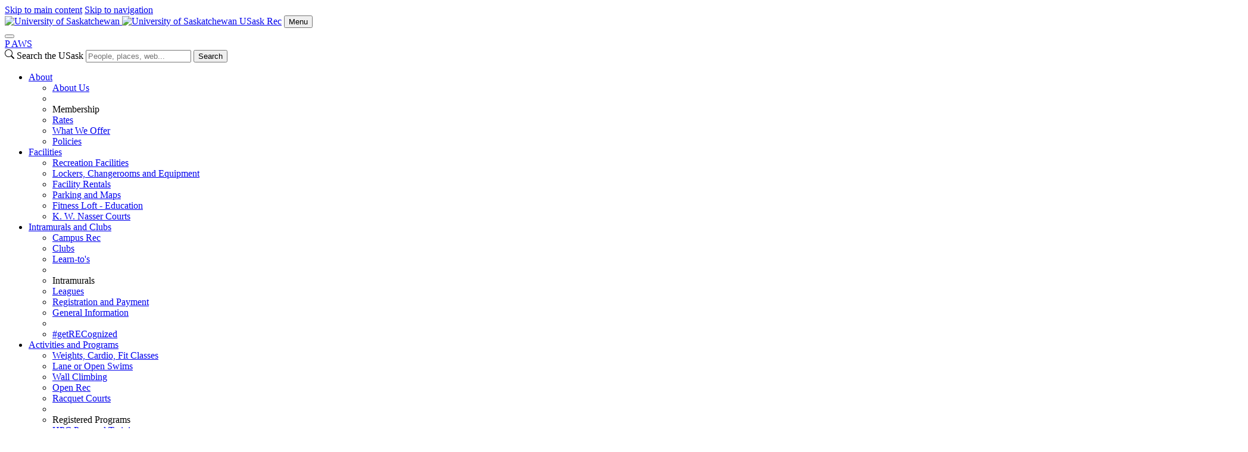

--- FILE ---
content_type: text/html; charset=UTF-8
request_url: https://rec.usask.ca/campus-rec/learn-to.php
body_size: 19565
content:
<!DOCTYPE html>
<html lang="en">
<head>


     

    <!-- Google Tag Manager - Modifed to report to GTM test environment from site test location  -->

<script>(function(w, d, s, l, i) {
  var hostname = window.location.hostname;
  var env = '';
  if (hostname.includes('test.usask.ca') || hostname.includes('dev.usask.ca')) {
    env = '&gtm_auth=oo6CDXoFR8OmQDGh3xlJ2g&gtm_preview=env-48&gtm_cookies_win=x';
  }
  w[l] = w[l] || [];
  w[l].push({
    'gtm.start': new Date().getTime(),
    event: 'gtm.js'
  });
  var f = d.getElementsByTagName(s)[0],
    j = d.createElement(s),
    dl = l != 'dataLayer' ? '&l=' + l : '';
  j.async = true;
  j.src = 'https://www.googletagmanager.com/gtm.js?id=' + i + dl + env;
  f.parentNode.insertBefore(j, f);
})(window, document, 'script', 'dataLayer', 'GTM-NPKLVP6');</script>

<!-- End Google Tag Manager -->

    





    <meta content="IE=edge" http-equiv="X-UA-Compatible"/>
<meta content="text/html; charset=UTF-8" http-equiv="Content-Type"/>
<meta content="width=device-width, initial-scale=1.0, maximum-scale=5.0" name="viewport"/>
<link href="https://www.googletagmanager.com" rel="preconnect"/>
<link href="https://usaskcdn.ca" rel="preconnect"/>
<meta content="Campus Recreation" name="description"/><link href="https://usaskcdn.ca/limestone2/latest/css/limestone.min.css" rel="stylesheet" type="text/css"/>
            <link href="https://usaskcdn.ca/limestone2/latest/img/favicon.png" rel="shortcut icon"/>
            <link href="https://usaskcdn.ca/limestone2/latest/img/uofs-crest.svg" rel="icon" type="image/svg+xml"/>
            <link href="https://usaskcdn.ca/limestone2/latest/img/uofs-crest.png" rel="apple-touch-icon"/>
                                                                    <meta content="summary_large_image" name="twitter:card"/>
        <meta content="@usask" name="twitter:site"/>
        <meta content="Learn-to's - USask Rec" name="twitter:title"/>
        <meta content="Campus Recreation" name="twitter:description"/>
        <meta content="https://usaskcdn.ca/limestone2/latest/img/usask_green-with-logo.png" name="twitter:image:src"/>
                <meta content="Learn-to's - USask Rec" property="og:title"/>
    <meta content="https://rec.usask.ca/campus-rec/learn-to.php" property="og:url"/>
    <meta content="campus-rec/learn-to" property="og:url"/>
    <meta content="https://usaskcdn.ca/limestone2/latest/img/usask_green-with-logo.png" property="og:image"/>    <meta content="Campus Recreation" property="og:description"/>
    <meta content="recservices" property="og:site_name"/>
<link href="https://rec.usask.ca/campus-rec/learn-to.php" rel="canonical"/>
<title>Learn-to's - USask Rec | University of Saskatchewan</title>
    


</head>
<body>




<header class="py-0">
<!-- Google Tag Manager (noscript) -->
<noscript><iframe height="0" src="https://www.googletagmanager.com/ns.html?id=GTM-NPKLVP6" style="display:none;visibility:hidden" width="0"></iframe></noscript>
<!-- End Google Tag Manager (noscript) -->
<div class="d-flex flex-wrap fixed-top align-items-center bg-white shadow-sm">
    <div class="visually-hidden-focusable overflow-hidden">
        <a class="d-inline-flex p-2 m-1 text-dark text-decoration-none" href="#content">Skip to main content</a>
        <a class="d-none d-lg-inline-flex p-2 m-1 text-dark text-decoration-none" href="#navigation">Skip to navigation</a>
    </div>
    <a class="uofs-header-logo text-dark text-decoration-none border-end" href="https://www.usask.ca">
            <img alt="University of Saskatchewan" class="d-none d-sm-block" height="32px" src="https://usaskcdn.ca/limestone2/stable/img/uofs-logo.webp"/>
            <img alt="University of Saskatchewan" class="d-block d-sm-none" height="32px" src="https://usaskcdn.ca/limestone2/stable/img/uofs-crest.webp"/>
    </a>
    <a class="m-0 h5 fw-bolder text-decoration-none me-auto uofs-header" href="https://rec.usask.ca/index.php">USask Rec</a>
    <button aria-controls="mobilemenu" class="btn btn-secondary btn-sm d-block d-lg-none float-end m-2 ms-0" data-bs-target="#mobilemenu" data-bs-toggle="offcanvas" type="button">Menu</button>
</div>
        <nav class="navbar navbar-expand-lg navbar-light bg-light p-0">
            <div class="container-fluid">
                <div aria-label="Menu" class="offcanvas offcanvas-end bg-light" id="mobilemenu" role="dialog" tabindex="-1">
                  <div class="offcanvas-header border-bottom bg-white">
                    <button aria-label="Close" class="btn-close btn-close-dark" data-bs-dismiss="offcanvas" type="button"></button>
                </div>
                <div class="offcanvas-body px-0">
                <div class="uofs-offcanvas-extra">  
                            <a aria-label="paws" class="uofs-header-paws fw-bolder text-decoration-none d-inline-block p-3 m-0 border-end " href="https://paws.usask.ca/" title="PAWS">P<span aria-hidden="true" class="uofs-icon uofs-icon-paw"> </span><span class="visually-hidden">A</span>WS</a>
                                                                        <form action="https://search.usask.ca/" class="uofs-header-search d-inline-block p-0 border-start" role="search">
                    <svg xmlns="https://www.w3.org/2000/svg" class="uofs-search-icon" fill="currentColor" height="16" viewBox="0 0 16 16" width="16"><path d="M11.742 10.344a6.5 6.5 0 1 0-1.397 1.398h-.001c.03.04.062.078.098.115l3.85 3.85a1 1 0 0 0 1.415-1.414l-3.85-3.85a1.007 1.007 0 0 0-.115-.1zM12 6.5a5.5 5.5 0 1 1-11 0 5.5 5.5 0 0 1 11 0z"/></svg>
                    <label class="visually-hidden" for="q">Search the USask</label>
                    <input class="form-control d-inline-block" id="q" name="q" placeholder="People, places, web..." type="search"/>
                                                            <button class="visually-hidden" type="submit">Search</button>
                </form>
                        </div>
                <ul class="navbar-nav flex-grow-1 bg-light" role="menu">
                                        
                                    
                                           
                                                                                                                                 
                                                                                                             
                                                                                                    
                                                                                                                                                                                                <li class="nav-item dropdown " role="menuitem">
                            <a class="nav-link dropdown-toggle" data-bs-toggle="dropdown" href="#" id="dd-about">About</a>
                            <ul aria-labelledby="dd-about" class="dropdown-menu shadow-sm" role="menu">
                                                                                          
                                                                                                                                                                                                                 
                                                                                                                        
                                                                       
                                                           
                    <li class="nav-item " role="menuitem">
                                                <a class="dropdown-item" href="https://rec.usask.ca/about/index.php" target="_self">
                            About Us                        </a>
                    </li>
                                                                                 
                                                                                                    
                                                                                                                                    <li class="dropdown-divider" role="presentation"></li>
                                                                                                       
                                                        <li class="nav-item dropdown-header" role="menuitem">Membership</li>
                       
                                                                          
                                                                                                                        
                                                                       
                                                           
                    <li class="nav-item " role="menuitem">
                                                <a class="dropdown-item" href="https://rec.usask.ca/about/membership/rates.php" target="_self">
                            Rates                        </a>
                    </li>
                                                                                 
                                                                                                                        
                                                                       
                                                           
                    <li class="nav-item " role="menuitem">
                                                <a class="dropdown-item" href="https://rec.usask.ca/about/membership/we-offer.php" target="_self">
                            What We Offer                        </a>
                    </li>
                                                                                 
                                                                                                                        
                                                                       
                                                           
                    <li class="nav-item " role="menuitem">
                                                <a class="dropdown-item" href="https://rec.usask.ca/about/membership/policies.php" target="_self">
                            Policies                        </a>
                    </li>
                                                                                 
                                                                                                                                                                                                                                                                                                                               
                                                                                                                                 
                                                                                                                                 
                                                                                                                                 
                                                                                                                                                                              </ul>
                        </li>
                                                                                                                         
                                                                                                             
                                                                                                    
                                                                                                                                                                                                <li class="nav-item dropdown " role="menuitem">
                            <a class="nav-link dropdown-toggle" data-bs-toggle="dropdown" href="#" id="dd-facilities">Facilities</a>
                            <ul aria-labelledby="dd-facilities" class="dropdown-menu shadow-sm" role="menu">
                                                                                          
                                                                                                                                                                                                                 
                                                                                                                        
                                                                       
                                                           
                    <li class="nav-item " role="menuitem">
                                                <a class="dropdown-item" href="https://rec.usask.ca/facilities/index.php" target="_self">
                            Recreation Facilities                        </a>
                    </li>
                                                                                 
                                                                                                                        
                                                                       
                                                           
                    <li class="nav-item " role="menuitem">
                                                <a class="dropdown-item" href="https://rec.usask.ca/facilities/lockers.php" target="_self">
                            Lockers, Changerooms and Equipment                        </a>
                    </li>
                                                                                 
                                                                                                                        
                                                                       
                                                           
                    <li class="nav-item " role="menuitem">
                                                <a class="dropdown-item" href="https://rec.usask.ca/facilities/rentals.php" target="_self">
                            Facility Rentals                        </a>
                    </li>
                                                                                 
                                                                                                                        
                                                                       
                                                           
                    <li class="nav-item " role="menuitem">
                                                <a class="dropdown-item" href="https://rec.usask.ca/facilities/parking-and-maps.php" target="_self">
                            Parking and Maps                        </a>
                    </li>
                                                                                 
                                                                                                                        
                                                                       
                                                           
                    <li class="nav-item " role="menuitem">
                                                <a class="dropdown-item" href="https://rec.usask.ca/facilities/fitness-loft-education.php" target="_self">
                            Fitness Loft - Education                        </a>
                    </li>
                                                                                 
                                                                                                                        
                                                                       
                                                           
                    <li class="nav-item " role="menuitem">
                                                <a class="dropdown-item" href="https://rec.usask.ca/facilities/kw-nasser-courts.php" target="_self">
                            K. W. Nasser Courts                        </a>
                    </li>
                                                                                 
                                                                                                                                                                              </ul>
                        </li>
                                                                                                                         
                                                                                                    
                                                                                                                                                                                                <li class="nav-item dropdown " role="menuitem">
                            <a class="nav-link dropdown-toggle" data-bs-toggle="dropdown" href="#" id="dd-campus-rec">Intramurals and Clubs</a>
                            <ul aria-labelledby="dd-campus-rec" class="dropdown-menu shadow-sm" role="menu">
                                                                                          
                                                                                                             
                                                                                                                        
                                                                       
                                                           
                    <li class="nav-item " role="menuitem">
                                                <a class="dropdown-item" href="https://rec.usask.ca/campus-rec/index.php" target="_self">
                            Campus Rec                        </a>
                    </li>
                                                                                 
                                                                                                                        
                                                                       
                                                           
                    <li class="nav-item " role="menuitem">
                                                <a class="dropdown-item" href="https://rec.usask.ca/campus-rec/clubs.php" target="_self">
                            Clubs                        </a>
                    </li>
                                                                                 
                                                                                                                        
                                                                       
                                                           
                    <li class="nav-item " role="menuitem">
                                                <a class="dropdown-item" href="https://rec.usask.ca/campus-rec/learn-to.php" target="_self">
                            Learn-to's                        </a>
                    </li>
                                                                                 
                                                                                                    
                                                                                                                                    <li class="dropdown-divider" role="presentation"></li>
                                                                                                       
                                                        <li class="nav-item dropdown-header" role="menuitem">Intramurals</li>
                       
                                                                          
                                                                                                             
                                                                                                             
                                                                                                                                 
                                                                                                                        
                                                                       
                                                           
                    <li class="nav-item " role="menuitem">
                                                <a class="dropdown-item" href="https://rec.usask.ca/campus-rec/intramurals/index.php" target="_self">
                            Leagues                        </a>
                    </li>
                                                                                 
                                                                                                                        
                                                                       
                                                           
                    <li class="nav-item " role="menuitem">
                                                <a class="dropdown-item" href="https://rec.usask.ca/campus-rec/intramurals/register.php" target="_self">
                            Registration and Payment                        </a>
                    </li>
                                                                                 
                                                                                                                        
                                                                       
                                                           
                    <li class="nav-item " role="menuitem">
                                                <a class="dropdown-item" href="https://rec.usask.ca/campus-rec/intramurals/rules.php" target="_self">
                            General Information                        </a>
                    </li>
                                                                                 
                                                                                                                                 
                                                                                                                                 
                                                                                                                                 
                                                                                                                                 
                                                                                                                                 
                                                                                                                                 
                                                                                                                                 
                                                                                                                                 
                                                                                                                                 
                                                                                                                                 
                                                                                                                                 
                                                                                                                                 
                                                                                                                                 
                                                                                                                                 
                                                                                                                                 
                                                                                                                                 
                                                                                                                                 
                                                                                                                                                                                                                                               
                                                                                                                        
                                        <li class="dropdown-divider" role="presentation"></li>
                                                           
                                                           
                    <li class="nav-item " role="menuitem">
                                                <a class="dropdown-item" href="https://rec.usask.ca/campus-rec/getrecognized.php" target="_self">
                            #getRECognized                        </a>
                    </li>
                                                                                                                              </ul>
                        </li>
                                                                                                                         
                                                                                                    
                                                                                                                                                                                                <li class="nav-item dropdown " role="menuitem">
                            <a class="nav-link dropdown-toggle" data-bs-toggle="dropdown" href="#" id="dd-activities">Activities and Programs</a>
                            <ul aria-labelledby="dd-activities" class="dropdown-menu shadow-sm" role="menu">
                                                                                          
                                                             
                                                             
                                                                                                                        
                                                                       
                                                           
                    <li class="nav-item " role="menuitem">
                                                <a class="dropdown-item" href="https://rec.usask.ca/activities/fit-centre.php" target="_self">
                            Weights, Cardio, Fit Classes                        </a>
                    </li>
                                                                                 
                                                                                                                        
                                                                       
                                                           
                    <li class="nav-item " role="menuitem">
                                                <a class="dropdown-item" href="https://rec.usask.ca/activities/swim-schedule.php" target="_self">
                            Lane or Open Swims                        </a>
                    </li>
                                                                                 
                                                                                                                        
                                                                       
                                                           
                    <li class="nav-item " role="menuitem">
                                                <a class="dropdown-item" href="https://rec.usask.ca/activities/climbing.php" target="_self">
                            Wall Climbing                        </a>
                    </li>
                                                                                 
                                                                                                                        
                                                                       
                                                           
                    <li class="nav-item " role="menuitem">
                                                <a class="dropdown-item" href="https://rec.usask.ca/activities/open-rec.php" target="_self">
                            Open Rec                        </a>
                    </li>
                                                                                 
                                                                                                                        
                                                                       
                                                           
                    <li class="nav-item " role="menuitem">
                                                <a class="dropdown-item" href="https://rec.usask.ca/activities/squash.php" target="_self">
                            Racquet Courts                        </a>
                    </li>
                                                                                 
                                                                                                                                 
                                                                                                                                                                                                                 
                                                                                                    
                                                                                                                                    <li class="dropdown-divider" role="presentation"></li>
                                                                                                       
                                                        <li class="nav-item dropdown-header" role="menuitem">Registered Programs</li>
                       
                                                                          
                                                                                                                                 
                                                                                                                                 
                                                                                                                        
                                                                       
                                                           
                    <li class="nav-item " role="menuitem">
                                                <a class="dropdown-item" href="https://rec.usask.ca/activities/programs/hpc.php" target="_self">
                            HPC Personal Training                        </a>
                    </li>
                                                                                 
                                                                                                                        
                                                                       
                                                           
                    <li class="nav-item " role="menuitem">
                                                <a class="dropdown-item" href="https://rec.usask.ca/activities/programs/swimming.php" target="_self">
                            Swimming                        </a>
                    </li>
                                                                                 
                                                                                                                                 
                                                                                                                        
                                                                       
                                                           
                    <li class="nav-item " role="menuitem">
                                                <a class="dropdown-item" href="https://rec.usask.ca/activities/programs/camps.php" target="_self">
                            Camps                        </a>
                    </li>
                                                                                 
                                                                                                                        
                                                                       
                                                           
                    <li class="nav-item " role="menuitem">
                                                <a class="dropdown-item" href="https://rec.usask.ca/activities/programs/tumbleweeds.php" target="_self">
                            Tumbleweeds                        </a>
                    </li>
                                                                                 
                                                                                                                        
                                                                       
                                                           
                    <li class="nav-item " role="menuitem">
                                                <a class="dropdown-item" href="https://rec.usask.ca/activities/programs/paal.php" target="_self">
                            PAAL                        </a>
                    </li>
                                                                                 
                                                                                                                                                                                                                 
                                                                                                                                                                                                                                               
                                                                                                             
                                                                                                             
                                                                                                             
                                                                                                                                 
                                                                                                                                 
                                                                                                                                 
                                                                                                                                 
                                                                                                                                 
                                                                                                                                                                              </ul>
                        </li>
                                                                                                                         
                                                             
                                                             
                                                             
                                                             
                                                                                                                                 
                                                             
                                                                                                                                 
                                                                                                                                 
                                                              </ul>
                                <hr class="d-lg-none"/>
                    <ul class="navbar-nav right-nav">
                                                                                                                                        
                                                            <li class="">
                                                                                                                                                                                                                                                                                                                                                                                     
                                                <div class="mx-3 mx-lg-auto"><a class="btn btn-warning position-relative start-50 translate-middle-x w-100" href="https://rec.usask.ca/activities-guide.php">Activities Guide</a></div>
                                            
                                                                                                            </li>
                                                                                                                                            
                                                            <li class="">
                                                                                                                                                                                                                                                                                                                                                                                     
                                                <div class="mx-3 mx-lg-auto"><a class="btn btn-primary position-relative start-50 translate-middle-x w-100" href="https://rec.usask.ca/dropin.php"><i aria-hidden="true" class="uofs-icon uofs-icon-calendar"> </i> Drop-in</a></div>
                                            
                                                                                                            </li>
                                                                                                                                             
                                                            <li class="dropdown mx-3 mx-lg-auto">
                                                                                                                                                                                                                                                                                                                                                                                     
                                                <button class="btn btn-primary dropdown-toggle position-relative start-50 translate-middle-x w-100" data-bs-toggle="dropdown" id="custom-dropdown-menu" type="button">Register</button>
                                           
                                                                                <ul aria-labelledby="custom-dropdown-menu" class="dropdown-menu dropdown-menu-end" role="menu">
                                                                                                                                                                                                                                        <li>
                                                    
                                                        <a class="dropdown-item" href="https://beactive.usask.ca/">Register Now</a>                                                      
                                                    
                                                </li>
                                                                                                                                                                                            <li>
                                                    
                                                        <a class="dropdown-item" href="https://rec.usask.ca/register.php">How to Register</a>                                                      
                                                    
                                                </li>
                                                                                    </ul>
                                                                    </li>
                                                                        </ul>
                            </div>
            </div>
            </div>
        </nav>

    </header>
































<div class="uofs-page" data-lastmodified="Wed Nov 19 09:47:02 CST 2025" data-lastmodifiedby="amw372" data-lastpublished="Fri Oct 10 13:26:36 CST 2025" data-lastpublishedby="amw372">
        	<header>
        <div class="container-fluid py-2 mt-md-5 pb-md-5 mt-3 border-bottom mb-5">
                  <h1 class="display-4 fw-bold">Learn-to's</h1>    <p class="lead fw-normal">Campus Recreation</p>    		</div>
  </header>


<div class="dropdown d-lg-none uofs-subnav-mobile">
  <button aria-expanded="false" class="btn btn-secondary btn-sm dropdown-toggle" data-bs-toggle="dropdown" type="button">
    On this page
  </button>
  <ul class="dropdown-menu border-top">
            												<li class="nav-item"><a class="py-2 nav-link" href="#About">About</a></li>
						    												<li class="nav-item"><a class="py-2 nav-link" href="#LearntoLift">Learn-to Lift</a></li>
						    												<li class="nav-item"><a class="py-2 nav-link" href="#LearntoFence">Learn-to Fence</a></li>
						    												<li class="nav-item"><a class="py-2 nav-link" href="#AdaptiveKayakSportClinic">Adaptive Kayak Sport Clinic</a></li>
						    												<li class="nav-item"><a class="py-2 nav-link" href="#LearntoSwingDance">Learn-to Swing Dance</a></li>
						    												<li class="nav-item"><a class="py-2 nav-link" href="#LearntoWrestle">Learn-to Wrestle</a></li>
						    												<li class="nav-item"><a class="py-2 nav-link" href="#JiggingOurHealthMetisSquareDancing">Jigging Our Health – Metis Square Dancing</a></li>
						    												<li class="nav-item"><a class="py-2 nav-link" href="#LearntoSalsaDance">Learn-to Salsa Dance</a></li>
						    												<li class="nav-item"><a class="py-2 nav-link" href="#WallSocial">Wall Social</a></li>
						    												<li class="nav-item"><a class="py-2 nav-link" href="#LearntoClimb">Learn-to Climb</a></li>
						    												<li class="nav-item"><a class="py-2 nav-link" href="#LearntoKayak">Learn-to Kayak</a></li>
						    												<li class="nav-item"><a class="py-2 nav-link" href="#LearntoSCUBA">Learn-to SCUBA </a></li>
						    												<li class="nav-item"><a class="py-2 nav-link" href="#LearntoPlaySquash">Learn-to Play Squash</a></li>
						    												<li class="nav-item"><a class="py-2 nav-link" href="#LearntoSelfDefense">Learn-to Self Defense</a></li>
						    												<li class="nav-item"><a class="py-2 nav-link" href="#Bootcamp">Bootcamp</a></li>
						    												<li class="nav-item"><a class="py-2 nav-link" href="#Questions">Questions?</a></li>
						    							    							  </ul>
  <a class="btn btn-secondary btn-xs uofs-backtotop-mobile" href="#top" role="button"><i aria-hidden="true" class="uofs-icon uofs-icon-arrow-up"></i> Top</a>
</div>



<div class="container-fluid">
    <div class="row pt-5">
        <div id="nav-container-top"></div>
        <div class="col-3 d-none d-lg-block">
            <nav class="sticky-top" id="uofs-subnav">
                <div class="h5">Contents</div>
                <ul class="nav flex-column">
                            												<li class="nav-item"><a class="py-2 nav-link" href="#About">About</a></li>
						    												<li class="nav-item"><a class="py-2 nav-link" href="#LearntoLift">Learn-to Lift</a></li>
						    												<li class="nav-item"><a class="py-2 nav-link" href="#LearntoFence">Learn-to Fence</a></li>
						    												<li class="nav-item"><a class="py-2 nav-link" href="#AdaptiveKayakSportClinic">Adaptive Kayak Sport Clinic</a></li>
						    												<li class="nav-item"><a class="py-2 nav-link" href="#LearntoSwingDance">Learn-to Swing Dance</a></li>
						    												<li class="nav-item"><a class="py-2 nav-link" href="#LearntoWrestle">Learn-to Wrestle</a></li>
						    												<li class="nav-item"><a class="py-2 nav-link" href="#JiggingOurHealthMetisSquareDancing">Jigging Our Health – Metis Square Dancing</a></li>
						    												<li class="nav-item"><a class="py-2 nav-link" href="#LearntoSalsaDance">Learn-to Salsa Dance</a></li>
						    												<li class="nav-item"><a class="py-2 nav-link" href="#WallSocial">Wall Social</a></li>
						    												<li class="nav-item"><a class="py-2 nav-link" href="#LearntoClimb">Learn-to Climb</a></li>
						    												<li class="nav-item"><a class="py-2 nav-link" href="#LearntoKayak">Learn-to Kayak</a></li>
						    												<li class="nav-item"><a class="py-2 nav-link" href="#LearntoSCUBA">Learn-to SCUBA </a></li>
						    												<li class="nav-item"><a class="py-2 nav-link" href="#LearntoPlaySquash">Learn-to Play Squash</a></li>
						    												<li class="nav-item"><a class="py-2 nav-link" href="#LearntoSelfDefense">Learn-to Self Defense</a></li>
						    												<li class="nav-item"><a class="py-2 nav-link" href="#Bootcamp">Bootcamp</a></li>
						    												<li class="nav-item"><a class="py-2 nav-link" href="#Questions">Questions?</a></li>
						    							    							                    <li class="nav-item d-none uofs-backtotop mt-3"><a class="uofs-side-nav nav-link" href="#top"><i aria-hidden="true" class="uofs-icon uofs-icon-arrow-up"></i> Top</a></li>
                </ul>
            </nav>
        </div>
        
        
        
		    <div class="col-12 col-lg-9" id="content" role="main">



    	    	
	
			
            
		
	
	
		
				
			
	                    
            
                            	
	
    <section class="" id="About" style="">
		
		
		                                                <h2 class="h1 h1">About</h2>
                                    
		
                                    
        
        
        
            
        

        
    <div class="clearfix pt-2 d-block" id="About-subsection-0">
		        
        		
				
				
				
				    		    		    			        		        <p>Campus Recreation's Learn-to's are designed to give those students the opportunity to experience something for the first time or to brush up on a sport or activity you haven't played for some time. It's a great way to try an activity out before joining a club or a league. There are always new offerings being added so check our website often for updates.</p>    		    			
						
		        		
				
						                                		
            
                
        				
        		
    			
		
                    
        
    <ul class="list-inline">		
	    	            	        	        	        	
        	
        	                		    		    		    		
        	    			<li class="list-inline-item mb-3"><a class="btn btn-primary " href="https://beactive.usask.ca/" role="button" target="_self">Register for a Learn-to program</a></li>
    		    	        </ul>			
					
			</div>	
            
		
			</section>

	    	    	
	
			
            
		
	
	
		
				
			
	                    
            
                            	
	
    <section class="" id="LearntoLift" style="">
		
		
		                                                <h2 class="h1 h1">Learn-to Lift</h2>
                                    
		
                                    
        
        
        
            
        

        
    <div class="clearfix pt-2 d-block" id="LearntoLift-subsection-0">
		        
        		
				
				
				
				    		    		    			        		        <p style="font-weight: 400;">Learn to lift will teach you the fundamentals and variations of Squats, deadlifts and bench press in addition to accessory exercises.&#160; You will have the opportunity to learn proper technique and exercise prescription from a certified trainer to better prepare you for a safe exercise experience.</p>
<p style="font-weight: 400;"><strong>Learn to Lift &#8211; 3-part series</strong><br/>Fitness Loft<br/>October 21<sup>st</sup>, 28<sup>th</sup> and November 4<sup>th<br/></sup>7:00 pm &#8211; 8:00 pm<br/>Max:12<br/>Members:$10<br/>Non-Members:$20</p>    		    			
						
		        		
				
						                                		
            
                
        				
        		
    			
		
                    
        
    		
	    	            			
					
			</div>	
            
		
			</section>

	    	    	
	
			
            
		
	
	
		
				
			
	                    
            
                            	
			
			
    <section class="" id="LearntoFence" style="">
		
		
		                                                <h2 class="h1 h1">Learn-to Fence</h2>
                                    
		
                                    
        
        
        
            
        

        
    <div class="clearfix pt-2 d-block" id="LearntoFence-subsection-0">
		        
        		
				
				
		                            	    			    	                	                
            <figure class="figure">
                    <!-- media other -->
            <img alt="" loading="lazy" src="https://rec.usask.ca/images/learn-to/fencing.jpg"/>
                                    </figure>
                				    	    				
				    		    		    			        		        <p>This is an introductory clinic teaching fundamental fencing skills; basic footwork, <g class="gr_ gr_12 gr-alert gr_spell gr_inline_cards gr_run_anim ContextualSpelling ins-del multiReplace" data-gr-id="12" id="12">bladework</g>, and rules of the game.&#160;We also offer the&#160;opportunity for chaired athletes to participate as wheelchairs can be provided for those wishing to try this exciting clinic.&#160;</p>
<p><span data-mce-mark="1" lang="EN-CA"></span><span data-mce-mark="1" lang="EN-CA"></span><span data-mce-mark="1" lang="EN-CA"><strong>Term 1:</strong> </span>September 21, 2025<br/><span data-mce-mark="1" lang="EN-CA"><strong>Term 2</strong>: January 25, 2026</span><br/><span data-mce-mark="1" lang="EN-CA"><strong>Time</strong>: 7:30 - 9:00pm<br/></span><span data-mce-mark="1" lang="EN-CA"><strong>Location</strong>:&#160;PAC Room 101<br/></span><span data-mce-mark="1" lang="EN-CA"><strong>Price</strong>: $10<br/></span><span data-mce-mark="1" lang="EN-CA"><strong>Limit</strong>: 16</span><span></span></p>
<p>&#160;</p>    		    			
						
		        		
				
						                                		
            
                
        				
        		
    			
		
                    
        
    		
	    	            			
					
			</div>	
            
		
			</section>

	    	    	
	
			
            
		
	
	
		
				
			
	                    
            
                            	
	
    <section class="" id="AdaptiveKayakSportClinic" style="">
		
		
		                                                <h2 class="h1 h1">Adaptive Kayak Sport Clinic</h2>
                                    
		
                                    
        
        
        
            
        

        
    <div class="clearfix pt-2 d-block" id="AdaptiveKayakSportClinic-subsection-0">
		        
        		
				
				
				
				    		    		    			        		        <p>Participants will learn the fundamentals of paddling and safety techniques related to kayaking in an adaptive and safe environment. This pilot project will focus on introductory skills.</p>
<p>Under the supervision of lifeguards and our kayaking instructors, participants will use an adaptive (wide) canoe polo kayak for extra stability and learn how to safely enter the boat from the pool deck. We will progress from shallow waters to deeper waters in the pool at the participants comfort level. Throughout the course, participants progress from boat entries and wet-exists to various paddling techniques for efficient propulsion.&#160;</p>
<p><span data-mce-mark="1" lang="EN-CA"><strong>Term 1:</strong> </span>October 26th, November 2nd and 16th, 2025<br/>Time: 11:30am - 1:30pm<br/><span data-mce-mark="1" lang="EN-CA"><strong>Location</strong>:&#160;PAC Pool<br/></span><span data-mce-mark="1" lang="EN-CA"><strong>Price</strong>: $30<br/></span><span data-mce-mark="1" lang="EN-CA"><strong>Limit</strong>: 5</span></p>
<p><span data-mce-mark="1" lang="EN-CA"><strong>Term 2</strong>: February 8th and March 8, 2026&#160;</span><br/><span data-mce-mark="1" lang="EN-CA"><strong>Time</strong>: 9:30am - 11:30am (Feb 8) and 11:30am - 1:30pm(March 8)<br/></span><span data-mce-mark="1" lang="EN-CA"><strong>Location</strong>:&#160;PAC Pool<br/></span><span data-mce-mark="1" lang="EN-CA"><strong>Price</strong>: $30<br/></span><span data-mce-mark="1" lang="EN-CA"><strong>Limit</strong>: 5</span><span></span></p>
<p>&#160;</p>    		    			
						
		        		
				
						                                		
            
                
        				
        		
    			
		
                    
        
    		
	    	            			
					
			</div>	
            
		
			</section>

	    	    	
	
			
            
		
	
	
		
				
			
	                    
            
                            	
	
    <section class="" id="LearntoSwingDance" style="">
		
		
		                                                <h2 class="h1 h1">Learn-to Swing Dance</h2>
                                    
		
                                    
        
        
        
            
        

        
    <div class="clearfix pt-2 d-block" id="LearntoSwingDance-subsection-0">
		        
        		
				
				
		                            	    			    	                	                
            <figure class="figure">
                    <!-- media other -->
            <img alt="" loading="lazy" src="https://rec.usask.ca/images/swingdanceimage.jpg"/>
                                    </figure>
                				    	    				
				    		    		    			        		        <p>Learn to Swing Dance introduces the basics of the "Lindy Hop", which is one of the many varieties of swing dance, in a relaxed and fun environment - no partner necessary. Lindy Hop is a dance of improvisation and expression done to swing music, first danced by African Americans in New York in the 1920's. This 5 week series will give you confidence in the fundamentals of Lindy Hop and includes a free class visit to a USSDC social dance.&#160;</p>
<p>Please sign up as your preferred dance role: lead or follow. <br/>Anyone can lead or follow! There is a max capacity of 20 people.</p>
<p><span data-mce-mark="1" lang="EN-CA"><strong>Term 2</strong>: TBD</span><br/><span data-mce-mark="1" lang="EN-CA"><strong>Time</strong>: TBD<br/></span><span data-mce-mark="1" lang="EN-CA"><strong>Location</strong>:&#160;PAC Room 101<br/></span><span data-mce-mark="1" lang="EN-CA"><strong>Price</strong>: TBD<br/></span><span data-mce-mark="1" lang="EN-CA"><strong>Limit</strong>: 20<br/></span></p>    		    			
						
		        		
				
						                                		
            
                
        				
        		
    			
		
                    
        
    		
	    	            			
					
			</div>	
            
		
			</section>

	    	    	
	
			
            
		
	
	
		
				
			
	                    
            
                            	
	
    <section class="" id="LearntoWrestle" style="">
		
		
		                                                <h2 class="h1 h1">Learn-to Wrestle</h2>
                                    
		
                                    
        
        
        
            
        

        
    <div class="clearfix pt-2 d-block" id="LearntoWrestle-subsection-0">
		        
        		
				
				
		                            	    			    	                	                
            <figure class="figure">
                    <!-- media other -->
            <img alt="" loading="lazy" src="https://rec.usask.ca/images/learntowrestle.jpg"/>
                                    </figure>
                				    	    				
				    		    		    			        		        <p>Discover the thrill of learning to wrestle - join us today.&#160; Are you ready to embark on an exhilarating journey of physical fitness, mental toughness, and self-improvement? Look no further! Our university's recreational wrestling program is here to offer you an incredible opportunity to learn and engage in the dynamic sport of wrestling. Join us today and unlock a world of excitement and personal growth!&#160; Wrestling is a sport that demands strength, agility, and mental resilience. Through our program, you'll discover the exhilaration of mastering powerful takedowns, executing flawless maneuvers, and outmaneuvering opponents with strategic grappling techniques.</p>
<p style="font-weight: 400;"><span><strong>Term 1</strong>:September 8, 10, 15, 17, 2025 (4 sessions)<br/></span><span><strong>Location</strong>: Education Playroom <br/></span><span><strong>Time</strong>:&#160; Mondays and Wednesdays 7:00 &#8211; 8:00 pm<br/></span><span><strong>Price</strong>: $40<br/></span><span><strong>Limit</strong>: 20</span></p>
<p style="font-weight: 400;"><span><strong>Train to Train Wrestling:</strong></span></p>
<p style="font-weight: 400;"><span>Elevate your wrestling skills with our Train-to-Train program.&#160; </span><span>Train with Expert Coaches - our dedicated team of experienced coaches and instructors are passionate about sharing their expertise and guiding you on your wrestling journey. They will patiently teach you the fundamental techniques, mentor you through advanced moves, and motivate you to push your limits, unlocking your full potential in this ancient and revered sport.. Sessions will continue following the Learn to Wrestle program. Take the next step on your wrestling journey and become a formidable force on the mat. Join us now!</span><span></span></p>
<p style="font-weight: 400;"><span><strong>Term 1</strong>: </span><span></span>September 22, 24, 29, and October 1, 6, 2025 (5 sessions)<br/><span></span><span><strong>Location</strong>: Education Playroom <br/></span><span><strong>Time</strong>:&#160; Mondays and Wednesdays 7:00 &#8211; 8:00 pm<br/></span><span><strong>Price</strong>: $40<br/></span><span><strong>Limit</strong>: 20</span></p>    		    			
						
		        		
				
						                                		
            
                
        				
        		
    			
		
                    
        
    		
	    	            			
					
			</div>	
            
		
			</section>

	    	    	
	
			
            
		
	
	
		
				
			
	                    
            
                            	
	
    <section class="" id="JiggingOurHealthMetisSquareDancing" style="">
		
		
		                                                <h2 class="h1 h1">Jigging Our Health – Metis Square Dancing</h2>
                                    
		
                                    
        
        
        
            
        

        
    <div class="clearfix pt-2 d-block" id="JiggingOurHealthMetisSquareDancing-subsection-0">
		        
        		
				
				
				
				    		    		    			        		        <p>Foulds Research Lab is hosting M&#233;tis Square Dancing classes led by Award Winning Dancer Courtney-Dawn Anaquod. M&#233;tis Square Dancing is a form of traditional M&#233;tis dance that utilizes the Jig steps providing a higher intensity and engaging form of exercise. These classes are being held in conjunction with an ongoing research project.</p>
<p>Limited spaces for these classes are available to members who are not currently participating in the research study.</p>
<p><strong>Location</strong>: PAC 101 - Lower level of the College of Kinesiology - 87 Campus Dr</p>
<p>September 8th - December 4th, 2025<sup><br/></sup>Mondays and Thursday 7-8 pm<br/>Location: PAC 101<br/>Drop In &#8211; No charge</p>
<p>If you have questions regarding the learn to please email <span><a href="mailto:jigging.study@usask.ca">jigging.study@usask.ca</a></span> OR <span><a href="mailto:heather.foulds@usask.ca">heather.foulds@usask.ca</a></span></p>    		    			
						
		        		
				
						                                		
            
                
        				
        		
    			
		
                    
        
    		
	    	            			
					
			</div>	
            
		
			</section>

	    	    	
	
			
            
		
	
	
		
				
			
	                    
            
                            	
	
    <section class="" id="LearntoSalsaDance" style="">
		
		
		                                                <h2 class="h1 h1">Learn-to Salsa Dance</h2>
                                    
		
                                    
        
        
        
            
        

        
    <div class="clearfix pt-2 d-block" id="LearntoSalsaDance-subsection-0">
		        
        		
				
				
				
				    		    		    			        		        <p style="font-weight: 400;"><span></span>Have you ever wanted to learn to dance? In this course, you will learn the beginner steps of salsa dancing over the course of 3 sessions. Come join us for a few evenings of dancing, fun, and excitement! Brought to you by Leo.</p>
<p style="font-weight: 400;">Dancing benefits<br/>Fitness: Increase the number of daily steps and improve your breathing.<br/>Socially: Connect and interact with people through the language of dance<br/>Musicality: Latin music is fun and party like.<br/>Coordination: The nature of the dance will help you coordinate music and step.</p>
<p style="font-weight: 400;"><strong>Dates:<br/></strong><strong>Term 1:</strong>&#160;Not offered<br/><strong>Term 2:</strong>&#160;March 1st, 8th, and 15th, 2026<br/><strong>Time: </strong>7:30pm - 8:30pm<strong><br/>Location:</strong>&#160;PAC Studio<br/><strong>Price: </strong>$20<br/><strong>Limit: </strong>20</p>    		    			
						
		        		
				
						                                		
            
                
        				
        		
    			
		
                    
        
    		
	    	            			
					
			</div>	
            
		
			</section>

	    	    	
	
			
            
		
	
	
		
				
			
	                    
            
                            	
	
    <section class="" id="WallSocial" style="">
		
		
		                                                <h2 class="h1 h1">Wall Social</h2>
                                    
		
                                    
        
        
        
            
        

        
    <div class="clearfix pt-2 d-block" id="WallSocial-subsection-0">
		        
        		
				
				
				
				    		    		    			        		        <p>The wall social is a great introduction to the rock-climbing community on campus. You will have the opportunity to meet new friends and belay partners, so individuals are welcome to attend this event! Register online or through the USask Rec app! There is a one-time fee of $10 to cover the orientation costs that can be paid online at the point of registration.</p>
<p><strong>Term 1</strong>:&#160;<br/><strong>Term 2</strong>: Wednesday, January 14, 2026<br/><strong>Time</strong>: 6:30 pm &#8211; 9:30 pm<br/><strong>Location</strong>: Physical Activity Complex (PAC) Climbing Wall<br/><strong>Prices</strong>: $10 for students (includes orientation cost and belay fee)<br/><strong>Limit</strong>: 12</p>
<p><strong>&#160;</strong></p>    		    			
						
		        		
				
						                                		
            
                
        				
        		
    			
		
                    
        
    		
	    	            			
					
			</div>	
            
		
			</section>

	    	    	
	
			
            
		
	
	
		
				
			
	                    
            
                            	
	
    <section class="" id="LearntoClimb" style="">
		
		
		                                                <h2 class="h1 h1">Learn-to Climb</h2>
                                    
		
                                    
        
        
        
            
        

        
    <div class="clearfix pt-2 d-block" id="LearntoClimb-subsection-0">
		        
        		
				
				
		                            	    			    	                	                
            <figure class="figure">
                    <!-- media other -->
            <img alt="" loading="lazy" src="https://rec.usask.ca/images/climbing.png"/>
                                    </figure>
                				    	    				
				    		    		    			        		        <p><span>(4 week program) </span></p>
<p>The Learn-To Climb program is a 4-week course for beginner and intermediate climbers who are interested in improving their climbing skills. Participants will hone their climbing technique and knowledge with a personalized development plan delivered by an experienced instructor. Sign up today to reach your climbing potential!</p>
<p>Participants must have paid and completed the wall orientation prior to attending this program.</p>
<p>Participants do not need to bring a partner.</p>
<strong>Term 1:</strong> <br/>
<p><strong>Session 1:</strong> September 20th, 27th &amp; October 4th, 11th, 2025<br/><strong>Session 2:</strong> October 18th, 25th &amp; November 1st, 8th, 2025</p>
<p><strong>Term 2:</strong> <br/><strong>Session 1: </strong>Saturday, January 17, 24, 31 and February 7, 2026<br/><strong>Session 2: </strong>TBD</p>
<p><sup><br/></sup><strong>Time:</strong><span>&#160;12:00 - 2:00 pm<br/><strong>Location</strong>:&#160;PAC Climbing Wall<br/><strong>Price:&#160;</strong> $25 PAC members / $50 non members<br/></span><span><strong>Limit</strong>: 7<br/></span></p>    		    			
						
		        		
				
						                                		
            
                
        				
        		
    			
		
                    
        
    		
	    	            			
					
			</div>	
            
		
			</section>

	    	    	
	
			
            
		
	
	
		
				
			
	                    
            
                            	
			
			
    <section class="" id="LearntoKayak" style="">
		
		
		                                                <h2 class="h1 h1">Learn-to Kayak</h2>
                                    
		
                                    
        
        
        
            
        

        
    <div class="clearfix pt-2 d-block" id="LearntoKayak-subsection-0">
		        
        		
				
				
		                            	    			    	                	                
            <figure class="figure">
                    <!-- media other -->
            <img alt="" loading="lazy" src="https://rec.usask.ca/images/learn-to/kayak.jpg"/>
                                    </figure>
                				    	    				
				    		    		    			        		        <p>(4 Part Series)</p>
<p>Learn to Kayak sessions teach the basic safety and paddling skills of the kayak. In the course you will learn: wet exits, T-rescues, a variety of strokes, technical skills, as well as an introduction to the kayak polo. This course teaches the basics for those who have always wanted to kayak but never had the chance. It is also a great course to take for anyone interested in purchasing a kayak to brush up on skills and learn some new things.&#160; All 4-part series kayak instructional courses will include four 2-hour sessions of instruction at the Physical Activity Complex pool and use of club kayaks, equipment, and paddles. Participants must bring their own bathing suit and towel. Pre-registration is required at the Campus Recreation office.&#160;</p>
<p><strong>Term 1</strong>: September 14th, 21st, 28th &amp; October 5th, 2025&#160;<br/><strong>Term 2</strong>: January 18th, 25th, and February 1st, 8th, 2026<br/><strong>Location</strong>:&#160; Physical Activity Complex Pool<br/><span data-mce-mark="1" lang="EN-CA"><strong>Session 1</strong> 11:30am - 1:30pm<br/></span><strong>Price</strong>: <span data-mce-mark="1" lang="EN-CA">$30</span><br/><strong>Limit</strong>: 8</p>
<p>&#160;</p>    		    			
						
		        		
				
						                                		
            
                
        				
        		
    			
		
                    
        
    		
	    	            			
					
			</div>	
            
		
			</section>

	    	    	
	
			
            
		
	
	
		
				
			
	                    
            
                            	
			
			
    <section class="" id="LearntoSCUBA" style="">
		
		
		                                                <h2 class="h1 h1">Learn-to SCUBA </h2>
                                    
		
                                    
        
        
        
            
        

        
    <div class="clearfix pt-2 d-block" id="LearntoSCUBA-subsection-0">
		        
        		
				
				
		                            	    			    	                	                
            <figure class="figure">
                    <!-- media other -->
            <img alt="" loading="lazy" src="https://rec.usask.ca/images/learn-to/scuba.jpg"/>
                                    </figure>
                				    	    				
				    		    		    			        		        <p>PADI Discover Scuba Diving program lets you experience the thrill of diving under the supervision of a PADI Professional in pool or pool-like conditions. During your adventure, you'll master some basic concepts and scuba skills and might even head off to experience an open water adventure.&#160; When you participate in a Discover Scuba Diving program, you discover excitement and adventure - freedom and serenity. Nothing compares to the "weightless" exhilaration of breathing underwater. Only a diver knows the feeling!&#160;</p>
<p>Notes: 11:30 &#8211; 12:30 Classroom session&#160; / 12:30 &#8211; 1:30 Pool session</p>
<p><strong>Term 1: </strong><span>October 19th, 2025</span><br/><strong>Term 2: </strong>March 22nd, 2026<br/><strong>Time: </strong><span data-mce-mark="1" lang="EN-CA">11:30am - 1:30pm</span><br/><strong>Location: </strong><span>PAC Pool</span><br/><strong>Price:</strong><span> <span data-mce-mark="1" lang="EN-CA">$45</span></span><br/><span lang="EN-CA"><strong>Limit:</strong><span> 12</span></span></p>    		    			
						
		        		
				
						                                		
            
                
        				
        		
    			
		
                    
        
    		
	    	            			
					
			</div>	
            
		
			</section>

	    	    	
	
			
            
		
	
	
		
				
			
	                    
            
                            	
	
    <section class="" id="LearntoPlaySquash" style="">
		
		
		                                                <h2 class="h1 h1">Learn-to Play Squash</h2>
                                    
		
                                    
        
        
        
            
        

        
    <div class="clearfix pt-2 d-block" id="LearntoPlaySquash-subsection-0">
		        
        		
				
				
		                            	    			    	                	                
            <figure class="figure">
                    <!-- media other -->
            <img alt="" loading="lazy" src="https://rec.usask.ca/images/learn-to/squash.jpg"/>
                                    </figure>
                				    	    				
				    		    		    			        		        <p><strong>Beginner Learn-to play Squash (2 part series)</strong></p>
<p>This learn-to is designed to get new players on the court. It will teach you the basics that you need to be able to participate in basic rallies by teaching serves, forehand and backhand swings, and basic rules to the game. This learn-to is open to everyone and equipment rentals are available at the PAC equipment desk. Open to all students and PAC members.</p>
<p><strong>Term 1</strong>: TBD<br/><strong>Term 2:</strong>&#160; <br/><strong>Time: </strong>5:00 &#8211; 8:00 pm<br/><strong>Location</strong>: PAC Squash courts<br/><strong>Price</strong>: $10<br/><strong>Limit: </strong>12</p>    		    			
						
		        		
				
						                                		
            
                
        				
        		
    			
		
                    
        
    		
	    	            			
					
			</div>	
            
		
			</section>

	    	    	
	
			
            
		
	
	
		
				
			
	                    
            
                            	
	
    <section class="" id="LearntoSelfDefense" style="">
		
		
		                                                <h2 class="h1 h1">Learn-to Self Defense</h2>
                                    
		
                                    
        
        
        
            
        

        
    <div class="clearfix pt-2 d-block" id="LearntoSelfDefense-subsection-0">
		        
        		
				
				
		                            	    			    	                	                
            <figure class="figure">
                    <!-- media other -->
            <img alt="" loading="lazy" src="https://rec.usask.ca/images/self-defence-2.jpg"/>
                                    </figure>
                				    	    				
				    		    		    			        		        <p>(4 part series)</p>
<p>Women Empowered is a self defense program that will teach you how to neutralize the 20 most common attacks ranging from having your hair grabbed to being pinned to the ground by a weapon-bearing assailant.&#160; Beyond the physical techniques, Women Empowered also reinforces awareness principles, risk assessment, and verbal and psychological strategies a woman can use to set safe boundaries with others &#8211; even if the perpetrator is someone she knows. At the core of this mindset is the belief that we are worth defending!&#160; Brought to you by Okami Martial Arts.&#160; There is an active portion in this course so please dress appropriately.</p>
<p>There is an active portion in this course so please dress appropriately.</p>
<div style="text-align: justify;">
<p><strong>Term 1:</strong>&#160; October 5th, 19th, 26th, &amp; November 2, 2025<br/><strong>Time:</strong>&#160; 4:00 &#8211; 5:30 pm<br/><strong>Location:</strong>&#160; PAC Room 295<br/><strong>Price:</strong>&#160; $30<br/><strong>Limit:</strong>&#160; 40</p>
<p><strong>Term 2:</strong>&#160; TBD<br/><strong>Time:</strong>&#160; TBD<br/><strong>Location</strong>:&#160; TBD<br/><strong>Price:</strong>&#160; $30<br/><strong>Limit:</strong>&#160; 40</p>
</div>
<p>&#160;</p>    		    			
						
		        		
				
						                                		
            
                
        				
        		
    			
		
                    
        
    		
	    	            			
					
			</div>	
            
		
			</section>

	    	    	
	
			
            
		
	
	
		
				
			
	                    
            
                            	
	
    <section class="" id="Bootcamp" style="">
		
		
		                                                <h2 class="h1 h1">Bootcamp</h2>
                                    
		
                                    
        
        
        
            
        

            
    <div class="clearfix pt-2 d-block" id="Bootcamp-StudentOnlyBootcamp">
		        
        		
		                            	    			    	                	                
            <figure class="figure">
                    <!-- media other -->
            <img alt="" loading="lazy" src="https://rec.usask.ca/images/learn-to/bootcamp.jpg"/>
                                    </figure>
                				    	    				
					<h3 class="h2">Student Only Bootcamp</h3>
				
				
				    		    		    			        		        <p>(10 Week Program - 2 days per week)</p>
<p>Do you want to work with a personal trainer, but don&#8217;t want to pay big fees? In these fitness sessions your personal trainer will put you through a mix of strength training circuits and cardio intervals that will show you how to push your limits to help you reach your goals.<span></span></p>
<p><strong>Term 1: 10 week program - 2 days per week<br/></strong>September 16<sup>th</sup>&#160;&#8211; November 27<sup>th</sup>, 2025 (Excluding November break)<br/> Tuesday &amp; Thursday 7:00 pm &#8211; 8:00 pm<br/> $125 (must be a student)<br/> Location: Fitness Loft<br/> Limit 12</p>    		    			
						
		        		
				
						                                		
            
                
        				
        		
    			
		
                    
        
    		
	    	            			
					
			</div>	
                
        
        
        
            
        

            
    <div class="clearfix pt-2 d-block" id="Bootcamp-WomensOnlyBootcamp">
		        
        		
				
					<h3 class="h2">Women's Only Bootcamp</h3>
				
				
				    		    		    			        		        <p>(10 Week Program)</p>
<p>If you&#8217;re looking to build strength and get more fit in <g class="gr_ gr_13 gr-alert gr_gramm gr_inline_cards gr_run_anim Grammar multiReplace" data-gr-id="13" id="13">a private <g class="gr_ gr_12 gr-alert gr_spell gr_inline_cards gr_disable_anim_appear ContextualSpelling ins-del multiReplace" data-gr-id="12" id="12">women</g></g><g class="gr_ gr_12 gr-alert gr_spell gr_inline_cards gr_disable_anim_appear ContextualSpelling ins-del multiReplace" data-gr-id="12" id="12"> only</g> setting then this class is for you. Your female certified personal trainer will take you through a series of strength training circuits and cardio intervals to push you to reach your fitness goals.</p>
<p><strong>Term 1: 10 week program - 2 days per week<br/></strong> September 15<sup>th</sup>&#160;&#8211; November 26<sup>th</sup>, 2025 (Excluding November break)<br/> Monday &amp; Wednesday @ 5:45 pm &#8211; 6:45 pm<br/> $125 member<br/> $175 non-member<br/> Location: Fitness Loft<br/> Limit 12</p>
<p><strong>Term 1: 10 week program &#8211; 2 days per week (Mon/Wed)<br/></strong>September 15<sup>th</sup> &#8211; November 26<sup>th</sup>, 2025 (Excluding November break)<br/>Monday &amp; Wednesday @ 6:45 pm &#8211; 7:45 pm<br/>$125 member<br/>$175 non-member<br/>Location: Fitness Loft<br/>Limit 12</p>
<p><br/><br/></p>    		    			
						
		        		
				
						                                		
            
                
        				
        		
    			
		
                    
        
    		
	    	            			
					
			</div>	
            
		
			</section>

	    	    	
	
			
            
		
	
	
		
				
			
				
				 
		
		

				
  		  		
  				
	                    
            
                            	
			
			
    <section class="fs-5 uofs-jumbotron border-bottom border-top bg-grey" id="Questions" style="">
		
		
		                                                <h2 class="display-5 fw-bold h1">Questions?</h2>
                                    
		
                                    
        
        
        
            
        

        
    <div class="clearfix pt-2 d-block" id="Questions-subsection-0">
		        
        		
				
				
				
			
						
		        		
				
						                                		
            
                
        				
                     	    <p><a href="https://goo.gl/maps/4oUfAhp5xm12"> <i aria-hidden="true" class="uofs-icon uofs-icon-map-marker"> </i> Room 222, Physical Activity Complex (PAC)</a></p>
<p><strong>Office Hours:</strong><span>&#160;</span>8:30 am - 4:30 pm, Monday - Friday</p>
<ul class="list-inline">
<li class="list-inline-item mb-3"><a class="btn btn-primary" href="tel:306-966-1040"><i aria-hidden="true" class="uofs-icon uofs-icon-email"> </i> usaskrec@usask.ca</a></li>
</ul>				
    			
		
                    
        
    		
	    	            			
					
			</div>	
            
		
			</section>

	    	    	
	
		
            
		
	
	
		
				
			
	                    
            
                            	
	
    <section class="" id="section-16" style="">
		
		
		
		
                                    
        
        
        
            
        

        
    <div class="clearfix pt-2 d-block" id="section-16-subsection-0">
		        
        		
				
				
				
			
						
		        		
				
						                                		
            
                
        				
        		
    			
		
                    
        
    		
	    	            			
					
			</div>	
            
		
			</section>

	    	    	
	
		
            
		
	
	
		
				
			
	                    
            
                            	
	
    <section class="" id="section-17" style="">
		
		
		
		
                                    
        
        
        
            
        

        
    <div class="clearfix pt-2 d-block" id="section-17-subsection-0">
		        
        		
				
				
				
			
						
		        		
				
						                                		
            
                
        				
        		
    			
		
                    
        
    		
	    	            			
					
			</div>	
            
		
			</section>

	
			    </div> 		    </div> 		    
		    <script>
                //hide-show back to top button
                var observer = new IntersectionObserver(function(entries) {
                    if (entries[0].intersectionRatio === 1) {
                        document.querySelector(".uofs-backtotop").classList.add("d-none");
                        document.querySelector(".uofs-backtotop-mobile").classList.add("d-none");
                        //document.querySelector("#uofs-subnav-top").classList.remove("shadow-sm");
                        //document.querySelector("#uofs-subnav-top .nav").classList.add("border-bottom");
                    } else if (entries[0].intersectionRatio === 0) {
                        document.querySelector(".uofs-backtotop").classList.remove("d-none");
                        document.querySelector(".uofs-backtotop-mobile").classList.remove("d-none");
                        //document.querySelector("#uofs-subnav-top").classList.add("shadow-sm");
                        //document.querySelector("#uofs-subnav-top .nav").classList.remove("border-bottom");
                    }
                }, {
                    threshold: [0, 1]
                });
                observer.observe(document.querySelector("#nav-container-top"));
            
            </script>
    </div> </div> 

    <script>
    var referrer = document.referrer != '' ? document.referrer : "unknown";
    window.post = function(url, data) {
        fetch(url, {method: "POST", referrer: referrer, headers: {'Content-Type': 'application/x-www-form-urlencoded; charset=UTF-8'}, body: JSON.stringify(data)});
    }
    function feedback_thanks() {
        document.getElementById("feedback").innerHTML = '<p style="text-align:center">Thanks for letting us know!</p>';
    }
    function submit_feedback() {
        var feedback_text = document.getElementById("feedback_text").value;
        post( "https://phpapps.usask.ca/site-feedback/feedback_post.php", { feedback: feedback_text, page: document.URL, referrer: referrer, sitename: "recservices", owner: "amw372", timestamp: Date.now() } );
                                                                          
    }
    </script>
    <aside>
        <section>
            <div class="container-fluid">
                <div id="feedback"><p style="text-align:center">Was this page helpful?
                <span class="d-block mt-1">
                    <button class="btn btn-primary btn-sm" id="helpful" onclick="feedback_thanks()" type="button">Yes</button>
                    <button class="btn btn-warning btn-sm" data-bs-target="#feedbackModal" data-bs-toggle="modal" id="nothelpful" onclick="feedback_thanks()" type="button">No</button>
                    </span></p>
                </div>
            </div>
        </section>
    </aside>
    <div aria-hidden="true" aria-label="Page Feedback" class="modal fade" id="feedbackModal" role="dialog" tabindex="-1">
      <div class="modal-dialog">
        <div class="modal-content">
          <div class="modal-body">
           <p>What could make this page better?</p>
           <textarea aria-label="What could make this page better?" class="form-control" id="feedback_text" name="feedback_text" rows="4"></textarea><br/>
           <p class="small">Thank you for helping us make the university website better. Your comment will be forwarded to the editor of this page. Please note that this form is not intended to provide customer service. If you need assistance, please <a href="https://www.usask.ca/contact/">contact us</a> directly.</p>
          </div>
          <div class="modal-footer">
            <button class="btn btn-primary" data-bs-dismiss="modal" onclick="submit_feedback()" type="button">Send feedback</button>
            <button class="btn btn-secondary" data-bs-dismiss="modal" type="button">Dismiss</button>        
          </div>
        </div>
      </div>
    </div>




    <footer class="pt-5 pb-3 text-center border-top">
    <p class="uofs-footer-text text-secondary small"><strong></strong></p>                <ul class="list-inline mb-4">
                                                            <li class="list-inline-item">
                                                                                                        <a href="https://rec.usask.ca/activities/fit-centre.php">Fit Centre</a>
                                </li>
                                                                <li class="list-inline-item">
                                                                                    <a href="https://kinesiology.usask.ca/">College of Kinesiology</a>
                                </li>
                        </ul>
                <ul class="list-inline fs-4 mb-4">
                        <li class="list-inline-item"><a href="https://www.facebook.com/Campus-Rec-U-of-S-108687435885168/" title="Follow on Facebook">
            <span class="uofs-icon uofs-icon-facebook "></span> <span class="visually-hidden">Follow on Facebook</span>
        </a></li>
                                        <li class="list-inline-item"><a href="https://www.twitter.com/UofSRecServices" title="Follow on X">
            <span class="uofs-icon uofs-icon-twitter-x"></span> <span class="visually-hidden">Follow on X</span>
        </a></li>
                                                </ul>
                            <style>
.cls-1 { fill: #00643d; }
.cls-2 { fill: #fff; }
#bwtwn_footer {
    width: 400px;
    display: block;
    filter: drop-shadow(0px 0px 2px rgba(0, 0, 0, .3));
    position: absolute;
    top: -90px;
    z-index: 100;
    left: 50%;
    margin-left: -200px;
    animation: fadein1 1.5s normal ease-out;
}
#bwtwn_footer_title_text.h5 {
    font-size: 1.0rem;
}
#bwtwn_footer_message {
    max-width: 500px;
}
#jumbotron-footer {
    background-color: #4d4e53;
    padding-top: 50px;
    padding-bottom: 10px;
    margin: 96px 0 45px;
    font-size: 14px;
}

@media (max-width: 767px) {
    #bwtwn_footer {
        width: 370px;
        margin-left: -185px;
    }
}
@media (max-width: 500px) {
    #bwtwn_footer {
        width: 290px;
        margin-left: -145px;
        top: -70px;
    }
    #jumbotron-footer {
        padding-top:40px;
    }
}
@media (max-width: 375px) {
    #bwtwn_footer {
        width: 230px;
        margin-left: -115px;
        top: -58px;
    }
    #jumbotron-footer {
        padding-top:34px;
    }
}
.uofs-offcanvas-inner  #jumbotron-footer { display: none; }
</style>
<section class="text-white" id="jumbotron-footer">
    <div class="container-fluid">
        <div class="position-relative">
            <svg xmlns="https://www.w3.org/2000/svg" id="bwtwn_footer" viewBox="0 0 503.49 100"><title>Be What the World Needs</title><path class="cls-1" d="m306.94 48.4.64-.05.6-.17.55-.25.52-.36.43-.45.36-.5.24-.55.16-.59.03-.62-.03-.6-.19-.59-.24-.53-.36-.52-.47-.43-.49-.36-.57-.25-.6-.15-.62-.03h-8.21l.01 7.01zm44.24 7.55.65-.06.6-.16.54-.28.52-.32.79-.99.24-.54.17-.6.02-.6-.01-7.56-.03-.59-.19-.63-.24-.54-.38-.5-.44-.43-.49-.33-.54-.27-.61-.14-.65-.07-8.21.01.02 14.61zm-216.42-7.27 5.75-.01-2.88-7.03zM41.1 53.21l-.45-.54-.32-.22-.35-.16-.71-.11-10.5.02v4.16l10.52-.01.78-.14.62-.38.21-.22.39-.66.11-.73-.14-.7z"/><path class="cls-1" d="M3.75 11.18v77.66l248.27 7.41 247.71-7.41V11.18L252.02 3.76 3.75 11.18zm40.99 43.99-.24.95-.41.88-.52.76-.74.66-.74.57-.86.43-.95.25H25.01c-.18 0-.27-.09-.27-.27v-1.27c.01-.08.04-.15.09-.2l.5-.48V40.47l-.52-.55a.605.605 0 0 1 0-.19v-1.19c-.01-.14.09-.26.23-.28h11.99l1.09.08 1.07.22 1 .44.95.53.83.71.71.85.55.89.43 1.04.3 1.03v2.11l-.24 1-.36.98-.52.9-.43.57.5.33.65.67.55.8.44.84.24.93.09.93-.14 1.06zm21.6 4.52h-18.7a.252.252 0 0 1-.27-.21v-1.32c0-.07.03-.14.08-.19l.52-.5V40.5l-.52-.55a.326.326 0 0 1-.08-.19v-1.19c-.01-.13.08-.25.21-.27H65.1c.19 0 .28.09.28.27v3.47c.01.13-.08.25-.21.27h-1.32a.338.338 0 0 1-.19-.09l-.57-.55H51.4v7.06h8.89l.57-.57c.05-.05.12-.08.19-.08h1.27c.13-.02.26.07.28.2v4.26c.02.13-.07.26-.2.28h-1.34c-.07 0-.15-.03-.19-.09l-.57-.55h-8.89v4.17h12.97l.52-.51c.05-.06.12-.09.19-.09h1.27c.13-.01.25.08.27.21v3.49c.02.13-.07.25-.21.27a.283.283 0 0 1-.18-.04h.1zm34.99-19.7-.84.52-3.6 17.29v1.59c.02.13-.08.25-.21.27h-5.33a.264.264 0 0 1-.28-.23v-1.68l-3.12-14.82-3.09 14.89v1.59c.01.13-.08.25-.21.27h-5.33a.24.24 0 0 1-.28-.2v-1.71l-3.62-17.23-.88-.52a.28.28 0 0 1-.1-.24V38.5c-.01-.13.08-.25.21-.27h3.86c.18 0 .27.09.27.28v1.66l3.12 14.79 3.39-16.51a.27.27 0 0 1 .27-.22h4.61c.13 0 .2.08.24.22l3.48 16.51 3.1-14.85v-1.55c-.01-.14.09-.26.23-.28h3.92c.13-.01.25.08.27.21v1.32c-.02.07-.06.13-.13.17h.05zm22.69 19.63h-4.09c-.13.02-.25-.08-.27-.21v-1.34c0-.07.03-.14.09-.19l.55-.52v-5.35h-11.83v5.35l.53.52c.06.05.09.12.09.19v1.27c0 .19-.09.28-.27.28h-4.12c-.19 0-.28-.09-.28-.27v-1.27c0-.07.03-.14.08-.19l.55-.52V40.45l-.53-.57a.284.284 0 0 1-.09-.19v-1.12c-.01-.13.08-.25.21-.27h4.17c.14-.01.26.09.28.23v1.24c.02.06.02.13 0 .19l-.57.57v8.19h11.83v-8.21l-.55-.57a.273.273 0 0 1-.08-.19v-1.19c-.01-.14.09-.26.23-.28h4.14c.13-.01.25.08.27.21v1.32c0 .07-.03.14-.08.19l-.52.55v16.98l.52.48c.05.05.08.12.08.19v1.27c-.03.13-.16.21-.29.18a.313.313 0 0 1-.1-.05h.05zm24.58 0h-4a.247.247 0 0 1-.28-.2v-1.66l-2.38-5.69h-8.54l-2.38 5.69v1.58c.02.13-.07.26-.2.28h-4.07c-.19 0-.28-.09-.28-.27v-1.27c0-.09.06-.17.14-.22l.86-.55 7.34-17.78-.24-.22a.284.284 0 0 1-.09-.19v-1.27c-.01-.13.08-.25.21-.27h5.8c.13-.02.26.07.28.2v1.34c0 .07-.03.15-.09.19l-.24.22 7.38 17.78.88.53c.08.05.14.13.14.23v1.27c.01.13-.1.25-.23.25-.03 0-.06 0-.09-.01l.08.04zm16.52-17.45h-1.27c-.06.02-.13.02-.19 0l-.57-.52h-5.12V57.4l.55.55c.05.05.08.12.08.19v1.27c0 .19-.09.28-.27.28h-4.14a.247.247 0 0 1-.28-.2v-1.34c0-.07.03-.14.09-.19l.55-.55V41.67h-5.16l-.57.52c-.06.02-.13.02-.19 0h-1.27c-.19 0-.28-.09-.28-.24v-3.51c-.02-.13.07-.26.2-.28h17.79c.13-.02.26.07.28.2v3.56c0 .15 0 .23-.22.23v.02zm24.74 0h-1.27c-.06.02-.13.02-.19 0l-.57-.52h-5.16v15.76l.55.53c.05.05.07.12.08.19v1.27c.02.13-.08.25-.21.27h-4.21a.252.252 0 0 1-.27-.21v-1.32c0-.07.03-.14.09-.19l.55-.55V41.65h-5.14l-.57.52c-.07.03-.14.03-.2 0h-1.27c-.18 0-.28-.08-.28-.24v-3.48a.24.24 0 0 1 .2-.28h17.79c.13-.02.26.06.28.2v3.56c-.01.09-.08.17-.18.19v.05zm22.36 17.38h-4.09c-.18 0-.27-.09-.27-.28V58c0-.07.03-.14.08-.19l.55-.52v-5.35h-11.83v5.34l.55.52c.05.05.08.12.08.19v1.27c.01.13-.08.25-.21.27h-4.17c-.19 0-.28-.09-.28-.27v-1.27c0-.07.03-.14.09-.19l.53-.51V40.4l-.55-.57a.246.246 0 0 1-.09-.19v-1.19a.24.24 0 0 1 .2-.28H197c.13-.01.25.08.27.21v1.26c.01.06.01.13 0 .19l-.57.57v8.21h11.83V40.4l-.55-.57a.273.273 0 0 1-.08-.19v-1.19c-.01-.13.08-.25.21-.27h4.14c.18 0 .27.09.27.28v1.19c0 .07-.03.14-.09.19l-.52.55v16.98l.52.48c.05.05.07.12.08.19v1.27c-.02.13-.15.22-.28.19h-.01v.05zm22.24 0h-18.7a.252.252 0 0 1-.27-.21v-1.32c0-.07.03-.14.09-.19l.52-.5V40.36l-.52-.55a.326.326 0 0 1-.08-.19v-1.21c-.02-.13.08-.25.21-.27h17.54c.19 0 .28.09.28.27v3.47c.01.13-.08.25-.21.27H232a.338.338 0 0 1-.19-.09l-.57-.55h-11.69v7.06h8.89l.57-.57c.05-.05.12-.08.19-.08h1.27c.13-.02.26.07.28.2v4.19c.02.13-.07.26-.2.28h-1.34c-.07 0-.15-.03-.19-.09l-.57-.55h-8.83v4.18h12.97l.52-.52c.05-.05.12-.08.19-.08h1.27c.13-.01.25.08.27.21v3.49c.02.13-.07.25-.21.27a.297.297 0 0 1-.18-.04v.09zm224.45-7.48H463c.18 0 .27.09.27.28v1.27c.01.06.01.13 0 .19l-.28.3.25.41.43.46.52.42.57.29.62.17h8.05l.74-.3.33-.24.43-.6.14-.33v-1.17l-.17-.36-.22-.36-.25-.27-.32-.22-.74-.28h-7.56l-1.12-.3-.98-.41-.95-.57-.83-.69-.71-.81-.57-.93-.41-.98-.24-1.09-.11-1.09.08-1.05.24-1.04.44-1 .55-.93.7-.85.83-.69.91-.6 1.02-.38 1.05-.28 1.09-.1h3.95l.99.09 1.03.24.95.36.88.46.83.69.7.72.58.85.48.9.3.86.5.28c.09.05.14.14.13.24v1.27c.02.13-.08.25-.21.27h-4.21a.247.247 0 0 1-.28-.2v-1.34c.01-.08.05-.16.11-.22l.27-.24-.22-.41-1-.93-.61-.28-.62-.15h-5.18l-.57.17-.57.25-.48.36-.41.43-.39.55-.24.52-.19.6v.57l.06.65.15.58.28.53.38.5.43.5.5.29.55.28.6.15h6.83l.95.08.98.3.9.41.81.62.71.74.55.88.33.95.19.98v1l-.18 1.02-.34.93-.55.86-.71.76-.79.64-.93.43-.95.28-1 .11h-7.04l-1-.08-1.02-.24-.91-.33-.94-.52-.79-.65-.71-.71-.62-.84-.44-.93-.29-.85-.5-.32a.23.23 0 0 1-.14-.22v-1.27c-.04-.29.11-.38.24-.38v.09zM437.6 37.92h11.99l1.07.08 1.09.22 1 .43.93.55.83.71.7.84.58.9.43 1.04.28 1.03v9.71l-.3 1.09-.41.98-.57.95-.7.8-.8.71-.95.57-.98.43-1.09.28h-13.11a.252.252 0 0 1-.27-.21V57.7a.605.605 0 0 1 0-.19l.52-.48V40.04l-.52-.55a.308.308 0 0 1 0-.19v-1.19c.01-.18.1-.27.28-.27v.08zm-22.51 0h17.47c.19 0 .28.09.28.27v3.47c.01.13-.08.25-.21.27h-1.32c-.07 0-.14-.03-.19-.08l-.57-.55h-11.7v7.06h8.83l.57-.57c.05-.05.12-.09.19-.09h1.27c.18 0 .27.09.27.28v4.12c0 .18-.09.27-.28.27h-1.27c-.07 0-.14-.03-.19-.08l-.57-.55h-8.89v4.17h12.97l.52-.52c.05-.05.12-.08.19-.08h1.27c.13-.02.25.08.27.21v3.37c0 .19-.09.28-.27.28h-18.7a.264.264 0 0 1-.28-.23v-1.32c0-.07.03-.14.09-.19l.52-.5V39.95l-.52-.55a.284.284 0 0 1-.09-.19v-1.19c.03-.13.16-.21.29-.18.02.01.04.01.06.03v.05zm-22.43 0h17.47c.19 0 .28.09.28.27v3.47c.01.13-.08.25-.21.27h-1.32c-.07 0-.14-.03-.19-.08l-.57-.55h-11.7v7.06h8.83l.57-.57c.05-.05.12-.07.19-.08h1.27c.13-.02.25.08.27.21v4.19c0 .18-.09.27-.28.27H406c-.07 0-.14-.03-.19-.09l-.57-.55h-8.89v4.17h12.97l.52-.52c.05-.05.12-.08.19-.08h1.27c.13-.01.25.08.27.21v3.49c.01.13-.08.25-.21.27h-18.75a.247.247 0 0 1-.28-.2v-1.34c0-.07.03-.15.09-.19l.52-.5V40.08l-.52-.53a.402.402 0 0 1-.09-.2v-1.19c.08-.15.17-.24.42-.24h-.09zm-23.15 0h3.6c.09 0 .18.04.23.11l11.76 15.5V40.09l-.48-.52a.284.284 0 0 1-.09-.19v-1.27a.24.24 0 0 1 .2-.28h4.18c.13-.01.25.08.27.21v1.32c0 .07-.03.14-.08.19l-.52.52v16.95l.52.55c.05.05.07.12.08.19v1.27c.01.13-.08.25-.21.27h-3.66a.386.386 0 0 1-.22-.11l-11.8-15.54v13.44l.52.55c.05.05.09.12.09.19v1.27a.24.24 0 0 1-.2.28h-4.17a.252.252 0 0 1-.27-.21v-1.32c0-.07.03-.14.08-.19l.55-.55V40.15l-.55-.5a.35.35 0 0 1-.08-.22v-1.27c-.03-.13.05-.26.18-.29.02 0 .05-.01.07 0v.05zm-30.36.09h11.99l1.07.08 1.09.22 1 .44.93.53.83.71.71.85.57.89.43 1.04.28 1.03v9.7l-.3 1.09-.41.98-.57.97-.7.79-.79.71-.95.57-.99.43-1.08.28h-13.12c-.18 0-.27-.09-.27-.27v-1.27a.605.605 0 0 1 0-.19l.52-.48V40.13l-.52-.55a.308.308 0 0 1 0-.19V38.2c.01-.14.1-.23.28-.23v.04zm-20.74 0h4.09c.13-.01.25.08.27.21v1.26c.01.06.01.13 0 .19l-.52.55V56H334l.51-.52c.05-.05.12-.07.19-.08h1.27c.13-.01.25.08.27.21v3.48a.24.24 0 0 1-.2.28h-17.55a.264.264 0 0 1-.28-.23v-1.32c0-.07.03-.15.09-.19l.55-.52V40.18l-.55-.57a.246.246 0 0 1-.09-.19v-1.19c.01-.11.09-.21.2-.23v.01zm-23.49 0h11.99l1.07.09 1.09.27.98.38.98.62.8.62.71.88.57.93.43.98.28 1.04v2.2l-.29 1.07-.41 1-.57.97-.71.79-.85.71-.95.57-.7.3 3.9 5.17 1.78 1.12c.08.04.13.13.13.22v1.27c.01.13-.08.25-.21.27h-4.6c-.19 0-.28-.09-.28-.27v-1.12l-4.64-6.21h-6.69v5.37l.52.55c.05.05.08.12.08.19v1.27c.01.14-.09.26-.23.28h-4.18c-.2 0-.29-.09-.29-.27V58c0-.07.03-.14.08-.19l.52-.55V40.29l-.52-.51v-.1a.139.139 0 0 1 0-.09v-1.27c-.06-.25.03-.36.22-.36l-.01.05zm-21.61 5.85.22-1.04.43-1 .55-.93.71-.85.86-.67.88-.61 1.05-.38 1.04-.27 1.09-.11h4.74l1.07.09 1.09.27 1 .38.95.62.8.64.71.86.57.93.43.98.25 1.04.08 1.09v7.62l-.08 1.04-.22 1.04-.44 1.03-.57.9-.7.85-.8.71-.95.57-.98.43-1.09.22-1.08.11h-4.75l-1.09-.09-1.03-.24-1.04-.41-.9-.57-.84-.71-.74-.84-.53-.87-.44-1.03-.24-1.04-.11-1.09v-7.62l.1-1.05zm-17.58-5.61c.01-.14.13-.24.27-.23h4.61c.13 0 .2.08.24.22l3.49 16.51 3.09-14.86v-1.6c-.01-.14.09-.26.23-.28h3.86c.13-.01.25.08.27.21v1.32c.01.1-.05.2-.14.24l-.84.52-3.61 17.31v1.58c.01.14-.09.26-.23.28h-5.31a.247.247 0 0 1-.28-.2v-1.71l-3.12-14.82-3.07 14.88v1.59c.01.13-.08.25-.21.27h-5.33a.24.24 0 0 1-.28-.2v-1.72l-3.62-17.21-.88-.52a.28.28 0 0 1-.1-.24v-1.27c-.01-.13.08-.25.21-.27h3.86c.18 0 .27.09.27.28v1.65l3.12 14.8 3.5-16.53z"/><path class="cls-1" d="m449.62 55.82.66-.05.6-.17.54-.28.52-.33.79-.98.24-.54.17-.6.02-.6-.01-7.55-.02-.6-.2-.62-.24-.55-.39-.5-.43-.43-.5-.33-.54-.26-.6-.14-.65-.08-8.21.01.02 14.61zM276.68 53.1l.16.6.28.59.33.5.43.41.5.33.6.24.59.19.57.02h4.72l.68-.06.58-.17.54-.24.52-.35.41-.41.38-.52.24-.57.17-.6.02-.57-.01-7.58-.03-.63-.19-.57-.24-.54-.39-.5-.43-.48-.5-.33-.57-.24-.6-.17-.59-.02h-4.72l-.63.06-.57.16-.63.25-.49.35-.41.43-.32.52-.25.55-.19.6-.08.59.02 7.56zm-239-4.34.57-.18.55-.27.49-.38.48-.45.33-.48.25-.54.16-.6.05-.6-.05-.61-.19-.62-.25-.55-.36-.52-.43-.38-.52-.35-.55-.27-.6-.14-.64-.08-8.21.02v7.06l8.23-.01z"/><path class="cls-2" d="M252.13 0h-.22L3.65 7.42 0 7.53v84.95l3.65.1L251.92 100h.22l247.71-7.42 3.65-.1V7.53l-3.65-.11L252.13 0zm247.55 88.83-247.71 7.41L3.75 88.83V11.18l248.27-7.42 247.71 7.42-.05 77.65z"/><path class="cls-2" d="m44.5 52.36-.44-.84-.55-.8-.65-.67-.5-.33.43-.57.52-.9.36-.98.24-1v-2.11l-.3-1.03-.43-1.04-.55-.89-.71-.85-.83-.71-.95-.53-1-.44-1.07-.22-1.09-.08H24.99a.264.264 0 0 0-.28.23v1.24c-.01.06-.01.13 0 .19l.52.55v16.98l-.5.48c-.05.06-.08.13-.09.2v1.27c0 .18.09.28.27.27h15.27l.95-.25.87-.43.74-.57.74-.66.52-.76.41-.88.24-.95.09-.95-.09-.93-.15-1.04zm-15.75-10.6h8.21l.66.08.6.14.55.27.52.36.43.38.36.52.24.55.2.62v1.21l-.17.6-.24.55-.33.48-.5.44-.48.38-.55.27-.57.17-.69.06h-8.23l-.01-7.08zm12.54 13.19-.38.66-.22.22-.64.38-.76.14H28.77v-4.17h10.51l.7.1.36.17.33.22.43.55.17.3.14.7-.12.73zm24.96.77h-1.27c-.07 0-.15.03-.19.09l-.52.51H51.3v-4.15h8.89l.57.55c.05.06.12.09.19.09h1.27c.13-.01.22-.13.22-.25v-4.12c.02-.13-.08-.25-.21-.27h-1.34c-.07 0-.14.03-.19.08l-.57.57h-8.89v-7.06h11.69l.57.55c.05.05.12.08.19.09h1.27c.13.01.25-.08.27-.21V38.6c0-.18-.09-.27-.28-.27H47.47a.252.252 0 0 0-.27.21v1.32c0 .07.03.14.08.19l.52.55v16.97l-.52.5c-.05.05-.08.12-.08.19v1.27c-.01.13.08.25.21.27h18.75c.13.02.26-.07.28-.2v-3.51c.06-.12 0-.26-.12-.32-.01-.04-.04-.05-.07-.05zm34.91-17.5h-3.87a.264.264 0 0 0-.28.23v1.66l-3.1 14.85-3.48-16.51c0-.14-.11-.22-.24-.22h-4.61a.26.26 0 0 0-.27.22l-3.39 16.51-3.12-14.79v-1.61c0-.19-.09-.28-.27-.28h-3.81a.252.252 0 0 0-.27.21v1.32c-.01.09.03.18.1.24l.88.52 3.62 17.23v1.63c-.02.13.06.26.2.28h5.36c.13.01.25-.08.27-.21v-1.64l3.09-14.89 3.12 14.82v1.64c-.01.14.09.26.23.28h5.31c.13.02.26-.07.28-.2v-1.66l3.61-17.29.84-.52c.09-.04.15-.14.14-.24v-1.27c.06-.12.01-.26-.11-.32-.09-.02-.17-.02-.23.01zm23 19.71-.52-.48V40.46l.52-.55c.05-.05.08-.12.08-.19v-1.27a.252.252 0 0 0-.21-.27h-4.17a.264.264 0 0 0-.28.23v1.24c0 .07.03.14.08.19l.55.57v8.31h-11.83v-8.21l.57-.57c.02-.06.02-.13 0-.19v-1.19a.264.264 0 0 0-.23-.28h-4.1a.252.252 0 0 0-.27.21v1.26c0 .07.03.14.09.19l.53.57v16.92l-.55.52c-.05.05-.08.12-.08.19v1.27c0 .18.09.27.28.27h4.12c.18 0 .27-.09.27-.28v-1.27c0-.07-.03-.15-.09-.19l-.53-.52v-5.35h11.83v5.35l-.55.52c-.05.05-.09.12-.09.19v1.27c-.02.13.07.26.2.28h4.16c.13.01.25-.08.27-.21v-1.32a.29.29 0 0 0-.05-.22zm24.53-.07-.88-.53-7.38-17.78.24-.22c.06-.05.09-.12.09-.19v-1.27c.02-.13-.08-.25-.21-.27h-5.82a.252.252 0 0 0-.27.21v1.32c0 .07.03.14.09.19l.24.22-7.34 17.78-.86.55c-.08.04-.14.12-.14.22v1.27c0 .18.09.27.28.27h4c.13.02.25-.08.27-.21v-1.65l2.36-5.7h8.54l2.38 5.69v1.59c-.02.13.08.25.21.27h4.07c.13.02.26-.06.28-.2v-1.35a.322.322 0 0 0-.15-.21zm-13.97-9.18 2.88-7.04 2.87 7.02-5.75.02zm30.38-10.53h-17.72c-.13-.02-.25.08-.27.21v3.56c0 .15.09.24.28.24h1.27c.06.02.13.02.19 0l.57-.52h5.16v15.75l-.55.55c-.05.05-.09.12-.09.19v1.27c-.02.13.08.25.21.27h4.21c.18 0 .27-.09.27-.28v-1.27c0-.07-.03-.14-.08-.19l-.55-.55V41.63h5.16l.57.52c.06.02.13.02.19 0h1.27c.18 0 .27-.08.27-.24v-3.49a.244.244 0 0 0-.16-.3c-.06-.03-.14-.01-.2.03zm24.75-.04h-17.71a.24.24 0 0 0-.28.2v3.56c0 .17.1.24.28.24h1.27c.07.03.14.03.2 0l.57-.52h5.12v15.75l-.55.55c-.05.05-.09.12-.09.19v1.27c-.01.13.08.25.21.27h4.23c.13.02.26-.07.28-.2v-1.34c0-.07-.03-.14-.08-.19l-.55-.53V41.59h5.16l.57.52c.06.02.13.02.19 0h1.27c.12.02.24-.06.27-.19v-3.55a.246.246 0 0 0-.15-.31c-.06-.02-.14 0-.21.05zm22.56 19.7-.52-.48V40.35l.44-.51c.05-.05.09-.12.09-.19v-1.19c0-.19-.09-.28-.27-.28h-4.09a.252.252 0 0 0-.27.21v1.24c0 .07.03.14.08.19l.55.57v8.21H196.6v-8.2l.57-.57c.01-.06.01-.13 0-.19v-1.21a.252.252 0 0 0-.21-.27h-4.17a.24.24 0 0 0-.28.2v1.27c0 .07.03.15.09.19l.55.57v16.93l-.53.51c-.05.05-.09.12-.09.19v1.27c0 .18.09.27.28.27h4.12c.13.01.25-.08.27-.21v-1.32c0-.07-.03-.14-.08-.19l-.55-.52v-5.34h11.83v5.35l-.55.52c-.05.05-.08.12-.08.19v1.27c0 .19.09.28.27.28h4.09c.13.02.26-.07.28-.2v-1.34c.03-.07.03-.16 0-.24zm22.05-2.31h-1.27c-.07 0-.14.03-.19.08l-.52.52h-12.97v-4.18h8.83l.57.55c.05.06.12.09.19.09h1.27c.13.02.25-.08.27-.21v-4.19c.02-.13-.08-.25-.21-.27h-1.34c-.07 0-.14.03-.19.08l-.57.57h-8.89v-7.06h11.69l.57.55c.05.05.12.08.19.09h1.27c.13.01.25-.08.27-.21v-3.52c0-.18-.09-.27-.28-.27h-17.47a.247.247 0 0 0-.28.2v1.28c0 .07.03.14.08.19l.52.55v16.97l-.52.5c-.05.05-.09.12-.09.19v1.27c-.01.13.08.25.21.27h18.75c.13.02.26-.07.28-.2v-3.51c.04-.15-.03-.29-.17-.33.01 0 .01 0 0 0zm14.71-17.19c0-.19-.09-.28-.27-.28h-3.81a.252.252 0 0 0-.27.21v1.32c-.01.09.03.18.1.24l.88.52 3.62 17.21v1.64c-.02.13.06.26.2.28h5.36c.13.01.25-.08.27-.21V57.6l3.09-14.89 3.12 14.82v1.64c-.02.13.08.25.21.27h5.28c.14.01.26-.09.28-.23v-1.6l3.53-17.33.84-.52c.09-.04.15-.14.14-.24v-1.27a.252.252 0 0 0-.21-.27h-3.86a.264.264 0 0 0-.28.23v1.61L264.3 54.7l-3.49-16.51c0-.14-.11-.22-.24-.22h-4.61c-.14-.01-.25.09-.27.23l-3.39 16.51-3.12-14.75v-1.65zm24.14 15.31.24 1.04.44 1.03.55.88.74.84.84.71.9.57 1.04.41 1.03.24 1.09.09h4.75l1.08-.11 1.09-.22.98-.43.95-.57.8-.71.7-.85.57-.9.44-1.03.22-1.04.08-1.04v-7.62l-.08-1.09-.25-1.04-.43-.98-.57-.93-.71-.86-.8-.64-.95-.62-1-.38-1.09-.27-1.08-.1h-4.74l-1.09.11-1.04.27-1.05.38-.88.61-.86.67-.71.85-.55.93-.43 1-.22 1.04-.11 1.07v7.62l.11 1.07zm3.37-9.27.19-.6.24-.55.33-.52.41-.43.5-.36.62-.24.57-.17.62-.06h5.33l.6.17.57.24.5.33.43.48.38.5.25.55.19.57v8.81l-.17.6-.25.57-.37.52-.42.41-.51.36-.55.24-.57.17h-5.97l-.6-.19-.61-.24-.48-.33-.44-.41-.32-.5-.28-.6-.17-.6-.11-.6v-7.62l.09-.5zm17.97-4.75v.1l.52.51v16.96l-.52.55c-.05.05-.08.12-.08.19v1.27c0 .18.09.27.29.27h4.09c.14.01.26-.09.28-.23V57.9c0-.07-.03-.14-.08-.19l-.52-.55v-5.37h6.73L310 58v1.12c0 .18.09.27.28.27h4.55c.13.01.25-.08.27-.21v-1.32a.26.26 0 0 0-.13-.22l-1.78-1.12-3.9-5.17.7-.3.95-.57.85-.71.71-.79.57-.97.41-1 .29-1.07v-2.22l-.28-1.04-.43-.98-.57-.93-.71-.88-.8-.62-.98-.62-.98-.38-1.09-.27-1.07-.09h-11.97c-.2 0-.29.1-.29.28v1.27c0 .06.02.1.05.14zm12.24 1.8h.64l.6.15.57.25.5.36.46.43.36.52.25.53.19.58v1.22l-.17.6-.24.55-.36.5-.43.46-.52.36-.55.25-.6.17h-8.87v-7.01l8.17.08zm11.33-1.74.55.57v16.93l-.55.52c-.06.05-.09.12-.09.19v1.27c-.01.14.09.26.23.28h17.52c.13.02.26-.06.28-.2v-3.51a.252.252 0 0 0-.21-.27h-1.32c-.07 0-.14.03-.19.08l-.51.52h-11.7V40.27l.52-.55c.01-.06.01-.13 0-.19v-1.21a.252.252 0 0 0-.21-.27h-4.12a.264.264 0 0 0-.28.23v1.24c0 .06.03.11.08.14zm20.72-.03.52.55v16.98l-.52.48c-.01.06-.01.13 0 .19v1.27c0 .18.09.28.27.27h13.12l1.08-.28.99-.43.95-.57.79-.71.7-.79.57-.97.41-.98.3-1.09v-9.7l-.28-1.03-.43-1.04-.57-.89-.71-.85-.83-.71-.93-.53-1-.44-1.09-.22-1.07-.08h-11.99c-.18 0-.27.09-.27.28v1.19c-.01.04-.02.07-.01.1zm12.19 1.71.65.08.6.14.55.27.5.33.43.43.38.5.25.55.19.62V53l-.17.6-.24.55-.8.99-.51.32-.55.28-.6.17h-8.89V41.29l8.21.05zm18.19-1.72.55.5v16.95l-.55.55c-.05.05-.07.12-.08.19v1.27c-.01.13.08.25.21.27h4.2c.13.02.26-.06.28-.2V57.8c0-.07-.03-.14-.09-.19l-.52-.55v-13.4l11.76 15.52c.05.06.13.11.22.11h3.6c.13.01.25-.08.27-.21v-1.32c0-.07-.03-.14-.08-.19l-.52-.55V40.07l.52-.52c.05-.05.08-.12.08-.19v-1.27a.252.252 0 0 0-.21-.27h-4.14a.24.24 0 0 0-.28.2v1.35c0 .07.03.14.09.19l.48.52v13.44l-11.74-15.55a.259.259 0 0 0-.23-.11h-3.6a.252.252 0 0 0-.27.21v1.32c0 .08.01.16.05.23zm23.15-.05.52.53v16.98l-.52.5c-.06.05-.09.12-.09.19v1.27c-.02.13.08.25.21.27h18.77c.13.01.25-.08.27-.21v-3.5a.252.252 0 0 0-.21-.27h-1.32c-.07 0-.14.03-.19.08l-.52.52h-12.84v-4.17h8.89l.57.55c.05.05.12.09.19.09h1.27c.19 0 .28-.09.28-.27v-4.12a.247.247 0 0 0-.2-.28h-1.34c-.07 0-.14.03-.19.08l-.57.57h-8.83v-7.06h11.7l.57.55c.05.05.12.08.19.08h1.27c.13.01.25-.08.27-.21v-3.52c0-.18-.09-.27-.28-.27h-17.47c-.19 0-.28.09-.28.27v1.19c-.06.04-.1.1-.12.16zm22.43-.04.52.55v16.98l-.52.5c-.05.05-.09.12-.09.19v1.27c-.01.14.09.26.23.28h18.75c.18 0 .27-.09.27-.28v-3.43a.247.247 0 0 0-.2-.28h-1.34c-.07 0-.14.03-.19.08l-.52.52H418.9v-4.17h8.89l.57.55c.05.05.12.08.19.08h1.27c.19 0 .28-.09.28-.27v-4.12c0-.19-.09-.28-.27-.28h-1.27c-.07 0-.14.03-.19.09l-.57.57h-8.92V41.3h11.7l.57.55c.05.05.12.08.19.08h1.27c.13.01.25-.08.27-.21V38.2c0-.18-.09-.27-.28-.27h-17.52a.24.24 0 0 0-.28.2v1.27c.03.05.06.1.1.13zm22.49-.02.52.55v16.98l-.52.48c-.01.06-.01.13 0 .19v1.27c-.01.13.08.25.21.27h13.16l1.09-.28.98-.43.95-.57.8-.71.7-.8.57-.95.41-.98.3-1.09v-9.71l-.28-1.03-.43-1.04-.58-.9-.7-.84-.83-.71-.93-.55-1-.43-1.09-.22-1.07-.08h-11.99c-.18 0-.27.09-.27.28v1.19c0 .04-.01.07 0 .11zm12.18 1.7.66.08.6.14.55.27.5.33.43.43.38.5.25.55.19.62v8.82l-.17.6-.25.55-.79.98-.51.33-.55.28-.6.17h-8.89V41.22l8.2-.01zm9.21 12.5.5.32.29.85.44.93.62.84.71.71.79.65.94.52.91.33 1.02.24 1 .08h7.04l1-.11.95-.28.93-.43.79-.64.71-.76.55-.86.33-.93.18-1.02v-1l-.19-.98-.33-.95-.55-.88-.71-.74-.81-.62-.9-.41-.98-.3-.95-.08h-6.83l-.6-.15-.55-.28-.5-.29-.43-.5-.38-.5-.28-.53-.15-.58-.06-.65v-.57l.19-.6.24-.52.39-.55.41-.43.48-.36.57-.25.57-.17h5.18l.62.15.61.28 1 .93.22.41-.27.24c-.06.05-.11.13-.11.22v1.27c-.02.13.08.25.21.27h4.22c.13.02.26-.07.28-.2v-1.34c.01-.1-.04-.19-.13-.24l-.5-.28-.3-.86-.48-.9-.58-.85-.7-.72-.83-.69-.88-.46-.95-.36-1.03-.24-.99-.09h-3.95l-1.09.1-1.05.28-1.02.38-.91.6-.83.69-.7.85-.55.93-.44 1-.24 1.04-.08 1.05.11 1.09.24 1.09.41.98.57.93.71.81.83.69.95.57.98.41 1.12.3h7.56l.74.28.32.22.25.27.22.36.17.36v1.17l-.14.33-.43.6-.33.24-.74.3h-8.08l-.62-.17-.57-.29-.52-.42-.43-.46-.25-.41.28-.3c.01-.06.01-.13 0-.19V52.2c0-.19-.09-.28-.27-.28h-4.04c-.19 0-.28.09-.28.27v1.27c-.01.11.05.21.16.25z"/></svg>
            <div class="h5 text-uppercase text-white" id="bwtwn_footer_title_text">The campaign for the University of Saskatchewan</div>
            <div class="pt-3 pb-4">
                <p class="position-relative bottom-0 start-50 translate-middle-x" id="bwtwn_footer_message"><strong>Thank you!</strong> With your support, USask's <a class="text-white" href="https://give.usask.ca"><em>Be What the World Needs campaign</em></a> raised a historic amount to help tackle the world's greatest challenges.</p>
            </div>
        </div>
    </div>
</section>
                <p><a href="https://www.usask.ca/"><img alt="University of Saskatchewan" height="32px" src="https://usaskcdn.ca/limestone2/stable/img/uofs-logo.webp"/></a></p>
            <div class="small my-4 uofs-land-acknowledgement">
        <div class="uofs-indigenous-symbols"></div>
        <p>The University of Saskatchewan's main campus is situated on <a href="https://indigenous.usask.ca/indigenization-reconciliation/Land-Acknowledgement.php">Treaty 6 Territory and the Homeland of the Métis.</a></p>
    </div>
            <p class="small">© University of Saskatchewan<br/><a href="https://www.usask.ca/disclaimer.php">Disclaimer</a> | <a href="https://www.usask.ca/privacy-statement.php">Privacy</a> | <a href="https://www.usask.ca/accessibility.php">Accessibility</a></p>
    </footer>
<script src="https://usaskcdn.ca/limestone2/latest/js/bootstrap.bundle.min.js"></script>
<script src="https://usaskcdn.ca/limestone2/latest/js/limestone.min.js"></script>



 
</body>
</html>